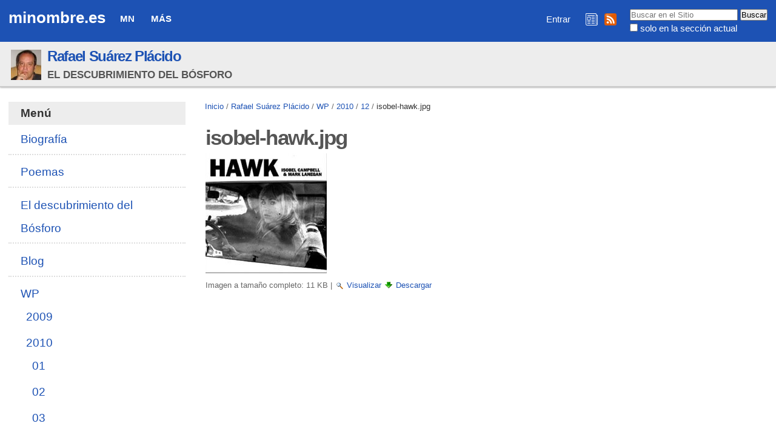

--- FILE ---
content_type: text/html;charset=utf-8
request_url: https://minombre.es/rafasuarez/files/2010/12/isobel-hawk.jpg/view
body_size: 7509
content:

<!DOCTYPE html>

<html xmlns="http://www.w3.org/1999/xhtml" lang="es">

    
    
    
    
    


<head>
    <meta http-equiv="Content-Type" content="text/html; charset=utf-8" />

    
        <base href="https://minombre.es/rafasuarez/files/2010/12/isobel-hawk.jpg" /><!--[if lt IE 7]></base><![endif]-->
    

    
        
  
    <style type="text/css" media="all">@import url(https://minombre.es/portal_css/Sunburst%20Theme/resourcejquery-cachekey-9e6ac9a3d88e162617bae2ee9724e425.css);</style>
    <link rel="stylesheet" type="text/css" media="screen" href="https://minombre.es/portal_css/Sunburst%20Theme/reset-cachekey-637eac63dddf416fb53a8a70f19a8534.css" />
    <link rel="stylesheet" type="text/css" href="https://minombre.es/portal_css/Sunburst%20Theme/base-cachekey-6d4384d6dd0050924f2c922298644cca.css" />
    <style type="text/css" media="screen">@import url(https://minombre.es/portal_css/Sunburst%20Theme/resourceplone.app.jquerytools.dateinput-cachekey-731e7b1e6d15881f7d4fabc7e5a3c046.css);</style>
        <!--[if lt IE 8]>    
    
    <link rel="stylesheet" type="text/css" media="screen" href="https://minombre.es/portal_css/Sunburst%20Theme/IEFixes-cachekey-09475c6144cc778842da99ff30015db0.css" />
        <![endif]-->
    
    <style type="text/css" media="all">@import url(https://minombre.es/portal_css/Sunburst%20Theme/resourceContentWellPortlets.stylesContentWellPortlets-cachekey-9a1e29649cb3aafb2978c842f62046e3.css);</style>
    <link rel="stylesheet" type="text/css" media="screen" href="https://minombre.es/portal_css/Sunburst%20Theme/faceted_view-cachekey-2730c4a539d414946239219845f2a311.css" />
    <link rel="stylesheet" type="text/css" media="screen" href="https://minombre.es/portal_css/Sunburst%20Theme/resourcewildcard-mediacomponentsmediaelementbuildmediaelementplayer-cachekey-46f0bd5dcffb0f58279a11c6d0672dce.css" />
    <link rel="stylesheet" type="text/css" media="screen" href="https://minombre.es/portal_css/Sunburst%20Theme/resourceftw.sliderslider-cachekey-d0733b52962cfc195ae61f084cea8954.css" />
    <link rel="stylesheet" type="text/css" media="screen" href="https://minombre.es/portal_css/Sunburst%20Theme/resourceftw.sliderslick-cachekey-e9469f40cf0ae26a6554cfca015ee1a8.css" />
    <style type="text/css" media="all">@import url(https://minombre.es/portal_css/Sunburst%20Theme/solgema_contextualcontentmenu-cachekey-cbd1ac11225d0a7d832e61c4c764eeb9.css);</style>
    <link rel="stylesheet" type="text/css" href="https://minombre.es/portal_css/Sunburst%20Theme/resourceftw.referencewidgetrefwidget-cachekey-cb1221fb16b6814ba85ef78db0d3b513.css" />
    <style type="text/css" media="screen">@import url(https://minombre.es/portal_css/Sunburst%20Theme/resourceplonetruegallery-portlet-cachekey-80e06baaac55b31ed23652860d19ddbc.css);</style>

  
  
    <script type="text/javascript" src="https://minombre.es/portal_javascripts/Sunburst%20Theme/resourceplone.app.jquery-cachekey-b220547b1c701c5bcdee2689f7d7149e.js"></script>
    <script type="text/javascript" src="https://minombre.es/portal_javascripts/Sunburst%20Theme/register_function-cachekey-443b59d00e9662b2b295f98b039bb7b5.js"></script>
    <script type="text/javascript" src="https://minombre.es/portal_javascripts/Sunburst%20Theme/faceted_view-cachekey-ece79a565aa50e216988596afff60509.js"></script>
    <script type="text/javascript" src="https://minombre.es/portal_javascripts/Sunburst%20Theme/resourcepb_attachment-cachekey-b54d03b1284dfdef8b48f765eaa01995.js"></script>
    <script type="text/javascript" src="https://minombre.es/portal_javascripts/Sunburst%20Theme/resourcecollective.js.colorpicker.jseye-cachekey-a4f5e32c2134d31b3ae27a0df0cc334f.js"></script>
    <script type="text/javascript" src="https://minombre.es/portal_javascripts/Sunburst%20Theme/resourceplone.formwidget.autocompletejquery.autocomplete.min-cachekey-737c875fd552d84428f374617545f2ca.js"></script>
    <script type="text/javascript" src="https://minombre.es/portal_javascripts/Sunburst%20Theme/resourcewildcard-mediaintegration-p4-cachekey-c3d771f0ab13965944aca606e0f93647.js"></script>
    <script type="text/javascript" src="https://minombre.es/portal_javascripts/Sunburst%20Theme/resourceftw.sliderslick.min-cachekey-94003786766279c39f88ef08fd21ea3e.js"></script>
    <script type="text/javascript" src="https://minombre.es/portal_javascripts/Sunburst%20Theme/resourcejquery.cookie-cachekey-dda72809ac14cb21cda20f56a46c181b.js"></script>
    <script type="text/javascript" src="https://minombre.es/portal_javascripts/Sunburst%20Theme/resourceplonetruegallery-portlet-cachekey-f1eda8e5ca1486a856ece9fbb240732c.js"></script>



<script async src="https://pagead2.googlesyndication.com/pagead/js/adsbygoogle.js?client=ca-pub-5601146058616848" crossorigin="anonymous"></script>
<title>isobel-hawk.jpg &mdash; minombre.es</title>
        
    <link rel="canonical" href="https://minombre.es/rafasuarez/files/2010/12/isobel-hawk.jpg" />

    <link rel="shortcut icon" type="image/x-icon" href="https://minombre.es/favicon.ico" />
    <link rel="apple-touch-icon" href="https://minombre.es/touch_icon.png" />


<script type="text/javascript">
        jQuery(function($){
            if (typeof($.datepicker) != "undefined"){
              $.datepicker.setDefaults(
                jQuery.extend($.datepicker.regional['es'],
                {dateFormat: 'dd/mm/yy'}));
            }
        });
        </script>




    <link rel="search" href="https://minombre.es/@@search" title="Buscar en este sitio" />




        
        
        
        
        

        <meta name="viewport" content="width=device-width, initial-scale=0.6666, maximum-scale=1.0, minimum-scale=0.6666" />
        <meta name="generator" content="Plone - http://plone.org" />
    
</head>

<body class="template-image_view portaltype-image site-minombre.es section-rafasuarez subsection-files subsection-files-2010 subsection-files-2010-12 userrole-anonymous" dir="ltr">

<div id="visual-portal-wrapper">

        <div id="portal-top" class="row">
<div class="cell width-full position-0">
            <div id="portal-header">
    <p class="hiddenStructure">
  <a accesskey="2" href="https://minombre.es/rafasuarez/files/2010/12/isobel-hawk.jpg/view#content">Cambiar a contenido.</a> |

  <a accesskey="6" href="https://minombre.es/rafasuarez/files/2010/12/isobel-hawk.jpg/view#portal-globalnav">Saltar a navegación</a>
</p>

<a id="portal-logo" title="minombre.es" accesskey="1" href="https://minombre.es">
    minombre.es
    <!--
    <img src="logo.jpg" alt=""
         tal:replace="structure view/logo_tag" />
    -->
</a>

    <h5 class="hiddenStructure">Navegación</h5>

    <ul id="portal-globalnav"><li id="portaltab-mn" class="plain"><a href="https://minombre.es/mn" class="plain" title="Quiénes somos, de dónde venimos y a dónde vamos">MN</a>
                <ul class="submenu">
                    <li>

    

        <a href="https://minombre.es/mn/contacto" class="state-published" title="">
            
            Contacto
        </a>

        
    
</li>


<li>

    

        <a href="https://minombre.es/mn/legal" class="state-published hasDropDown" title="Aviso legal y políticas de privacidad y cookies">
            
            Legal
        </a>

        <ul class="submenu navTree navTreeLevel1">
            



<li>

    

        <a href="https://minombre.es/mn/legal/privacidad" class="state-published" title="Política de privacidad">
            
            Privacidad
        </a>

        
    
</li>


<li>

    

        <a href="https://minombre.es/mn/legal/cookies" class="state-published" title="Política de cookies">
            
            Cookies
        </a>

        
    
</li>




        </ul>
    
</li>
                </ul>
            </li><li id="portaltab-mas" class="plain"><a href="https://minombre.es/mas" class="plain" title="Secciones comunes">Más</a>
                <ul class="submenu">
                    <li>

    

        <a href="https://minombre.es/mas/ayuda" class="state-published hasDropDown" title="Información para aprovechar mejor los recursos web de minombre.es">
            
            Ayuda
        </a>

        <ul class="submenu navTree navTreeLevel1">
            



<li>

    

        <a href="https://minombre.es/mas/ayuda/faq" class="state-published hasDropDown" title="Preguntas frecuentes">
            
            FAQ
        </a>

        <ul class="submenu navTree navTreeLevel2">
            



<li>

    

        <a href="https://minombre.es/mas/ayuda/faq/seguridad" class="state-published" title="¿Es seguro minombre.es?">
            
            Seguridad
        </a>

        
    
</li>


<li>

    

        <a href="https://minombre.es/mas/ayuda/faq/entrar-vs-administrar-mi-sitio" class="state-published" title="Cuando navego por mi sitio web sin haber iniciado sesión, siempre aparece el enlace &quot;Entrar&quot;. ¿Este enlace le aparece a cualquier persona? ¿Es posible que otra persona pueda administrar mi sitio si inicia sesión estando en el mismo?">
            
            Entrar vs Administrar mi sitio
        </a>

        
    
</li>


<li>

    

        <a href="https://minombre.es/mas/ayuda/faq/sesiones-zope" class="state-published" title="Al salir de mi cuenta me aparece un mensaje diciendo &quot;Todavía tiene una sesión de usuario Zope activa&quot; e indicándome cómo cerrar la sesión. ¿Esto es normal?">
            
            Sesiones Zope
        </a>

        
    
</li>




        </ul>
    
</li>


<li>

    

        <a href="https://minombre.es/mas/ayuda/registrarse" class="state-published" title="Cómo crear una cuenta en minombre.es">
            
            Registrarse
        </a>

        
    
</li>


<li>

    

        <a href="https://acentoweb.com/es/ayuda/aplicaciones/plones/usuarios/iniciar-sesion" class="state-published" title="Cómo entrar en su cuenta (iniciar sesión)">
            
            Iniciar sesión
        </a>

        
    
</li>


<li>

    

        <a href="https://acentoweb.com/es/ayuda/aplicaciones/plones/usuarios/contrasena-perdida" class="state-published" title="Cambiar la contraseña olvidada o perdida de su cuenta de usuario/a">
            
            Contraseña perdida
        </a>

        
    
</li>




        </ul>
    
</li>


<li>

    

        <a href="https://minombre.es/mas/rss" class="state-published" title="Enlaces e instrucciones">
            
            RSS
        </a>

        
    
</li>
                </ul>
            </li></ul>


<div id="portal-searchbox">

    <form id="searchGadget_form" action="https://minombre.es/@@search">

        <div class="LSBox">
        <label class="hiddenStructure" for="searchGadget">Buscar</label>

        <input name="SearchableText" type="text" size="18" title="Buscar en el Sitio" placeholder="Buscar en el Sitio" accesskey="4" class="searchField" id="searchGadget" />

        <input class="searchButton" type="submit" value="Buscar" />

        <div class="searchSection">
            <input id="searchbox_currentfolder_only" class="noborder" type="checkbox" name="path" value="/sitio_minombre_es/minombre.es/rafasuarez/files/2010/12" />
            <label for="searchbox_currentfolder_only" style="cursor: pointer">solo en la sección actual</label>
        </div>

        <div class="LSResult" id="LSResult"><div class="LSShadow" id="LSShadow"></div></div>
        </div>
    </form>

    <div id="portal-advanced-search" class="hiddenStructure">
        <a href="https://minombre.es/@@search" accesskey="5">Búsqueda Avanzada…</a>
    </div>

</div>

<div id="redes">
<a href="/mas/boletines" title="Boletines de novedades de minombre.es"><img src="/boletines.png" title="Boletines de novedades de minombre.es" alt="Boletines de novedades de minombre.es"></a>
<a href="/mas/rss" title="RSS minombre.es"><img src="/rss.png" title="RSS minombre.es" alt="RSS minombre.es"></a>
</div>

<div id="portal-personaltools-wrapper">

<p class="hiddenStructure">Herramientas Personales</p>



<ul class="actionMenu deactivated" id="portal-personaltools">
  <li id="anon-personalbar">
    
        <a href="https://minombre.es/login" id="personaltools-login">Entrar</a>
    
  </li>
</ul>

</div>
</div>


    <div id="portlets-in-header" class="row">
         
             
                 <div class="cell InHeaderPortletManager1 width-full position-0">


<div id="[base64]" class="portletWrapper [base64]"><div class="sitefolderheaderwrapper">
  <div class="sitefolderheader">
    <div class="sitefolderheaderimage">
      <a class="internal-link" href="https://minombre.es/rafasuarez">
        <img class="image-inline" src="https://minombre.es/rafasuarez/@@images/image/mini" alt="Rafael Suárez Plácido" title="Rafael Suárez Plácido" />
      </a>
    </div>
    <div class="sitefolderheadertext">
      <div class="sitefolderheadertitle">
        <h2>
          <a class="internal-link" href="https://minombre.es/rafasuarez">Rafael Suárez Plácido</a>
        </h2>
      </div>
      <div class="sitefolderheaderdescription">
        <span>El descubrimiento del Bósforo</span>
      </div>
    </div>
  </div>
</div></div>

</div> 
             
         
    </div>

    


</div>
        </div>
    <div id="portal-columns" class="row">

        <div id="portal-column-content" class="cell width-3:4 position-1:4">

            <div id="viewlet-above-content"><div id="portal-breadcrumbs">

    <span id="breadcrumbs-you-are-here">Usted está aquí:</span>
    <span id="breadcrumbs-home">
        <a href="https://minombre.es">Inicio</a>
        <span class="breadcrumbSeparator">
            /
            
        </span>
    </span>
    <span id="breadcrumbs-1" dir="ltr">
        
            <a href="https://minombre.es/rafasuarez">Rafael Suárez Plácido</a>
            <span class="breadcrumbSeparator">
                /
                
            </span>
            
         
    </span>
    <span id="breadcrumbs-2" dir="ltr">
        
            <a href="https://minombre.es/rafasuarez/files">WP</a>
            <span class="breadcrumbSeparator">
                /
                
            </span>
            
         
    </span>
    <span id="breadcrumbs-3" dir="ltr">
        
            <a href="https://minombre.es/rafasuarez/files/2010">2010</a>
            <span class="breadcrumbSeparator">
                /
                
            </span>
            
         
    </span>
    <span id="breadcrumbs-4" dir="ltr">
        
            <a href="https://minombre.es/rafasuarez/files/2010/12">12</a>
            <span class="breadcrumbSeparator">
                /
                
            </span>
            
         
    </span>
    <span id="breadcrumbs-5" dir="ltr">
        
            
            
            <span id="breadcrumbs-current">isobel-hawk.jpg</span>
         
    </span>

</div>

<div id="portlets-above" class="row">
    
    
</div>


</div>

            
                <div class="">

                    

                    

    <dl class="portalMessage info" id="kssPortalMessage" style="display:none">
        <dt>Info</dt>
        <dd></dd>
    </dl>



                    
                        <div id="content">

                            

                            

                             <div id="viewlet-above-content-title"></div>
                             
                                 
                                 
            
                <h1 id="parent-fieldname-title" class="documentFirstHeading">
                    isobel-hawk.jpg
                </h1>
            
            
        
                             
                             <div id="viewlet-below-content-title"><div id="portlets-below" class="row">

     
     
</div>


</div>

                             
                                 
                                 
            
                
            
            
        
                             

                             <div id="viewlet-above-content-body"></div>
                             <div id="content-core">
                                 
        
            <a href="https://minombre.es/rafasuarez/files/2010/12/isobel-hawk.jpg/image_view_fullscreen">
                <img src="https://minombre.es/rafasuarez/files/2010/12/isobel-hawk.jpg/image_preview" alt="isobel-hawk.jpg" title="isobel-hawk.jpg" height="200" width="200" />
                <br />
            </a>

            <span id="plone-image-details" class="discreet visualNoPrint">

              <span class="discreet">
                <span>Imagen a tamaño completo:</span>

                <span>11 KB</span>
				&#124;
	            <a href="https://minombre.es/rafasuarez/files/2010/12/isobel-hawk.jpg/image_view_fullscreen">
	                <span class="visualNoPrint">
                    <img alt="Ver imagen" title="Ver imagen" src="https://minombre.es/search_icon.png" />
                    <span>Visualizar</span>
                	</span>
	            </a>

	            <a href="https://minombre.es/rafasuarez/files/2010/12/isobel-hawk.jpg/download">
	                <span class="visualNoPrint">
                    <img alt="Descargar imagen" title="Descargar imagen" src="https://minombre.es/download_icon.png" />
                    <span>Descargar</span>
                	</span>
	            </a>

		      </span>
              
            </span>
        
    
                             </div>
                             <div id="viewlet-below-content-body">



    <div class="visualClear"><!-- --></div>

    <div class="documentActions">
        

        

    </div>

</div>

                            
                        </div>
                    

                    
                </div>
            

            <div id="viewlet-below-content">






<div id="portlets-below" class="row">
     
     
</div>


</div>
        </div>

        
        <div id="portal-column-one" class="cell width-1:4 position-0">
            
                
<div class="portletWrapper" data-portlethash="706c6f6e652e6c656674636f6c756d6e0a636f6e746578740a2f736974696f5f6d696e6f6d6272655f65732f6d696e6f6d6272652e65732f7261666173756172657a0a6d656e75" id="portletwrapper-706c6f6e652e6c656674636f6c756d6e0a636f6e746578740a2f736974696f5f6d696e6f6d6272655f65732f6d696e6f6d6272652e65732f7261666173756172657a0a6d656e75">
<dl class="portlet portletNavigationTree">

    <dt class="portletHeader">
        <span class="portletTopLeft"></span>
        <a href="https://minombre.es/sitemap" class="tile">Menú</a>
        <span class="portletTopRight"></span>
    </dt>

    <dd class="portletItem lastItem">
        <ul class="navTree navTreeLevel0">
            
            



<li class="navTreeItem visualNoMarker section-biografia">

    


        <a href="https://minombre.es/rafasuarez/biografia" class="state-published contenttype-document" title="">
            
            <span>Biografía</span>
        </a>

        

    
</li>


<li class="navTreeItem visualNoMarker navTreeFolderish section-poemas">

    


        <a href="https://minombre.es/rafasuarez/poemas" class="state-published navTreeFolderish contenttype-mn_carpeta" title="">
            
            <span>Poemas</span>
        </a>

        

    
</li>


<li class="navTreeItem visualNoMarker section-el-descubrimiento-del-bosforo">

    


        <a href="https://minombre.es/rafasuarez/el-descubrimiento-del-bosforo" class="state-published contenttype-document" title="">
            
            <span>El descubrimiento del Bósforo</span>
        </a>

        

    
</li>


<li class="navTreeItem visualNoMarker navTreeFolderish section-blog">

    


        <a href="https://minombre.es/rafasuarez/blog" class="state-published navTreeFolderish contenttype-mn_blog" title="Rafael Suárez Plácido">
            
            <span>Blog</span>
        </a>

        

    
</li>


<li class="navTreeItem visualNoMarker navTreeItemInPath navTreeFolderish section-files">

    


        <a href="https://minombre.es/rafasuarez/files" class="state-published navTreeItemInPath navTreeFolderish contenttype-mn_carpeta" title="Imágenes y documentos importados de WordPress">
            
            <span>WP</span>
        </a>

        
            <ul class="navTree navTreeLevel1">
                



<li class="navTreeItem visualNoMarker navTreeFolderish section-2009">

    


        <a href="https://minombre.es/rafasuarez/files/2009" class="state-published navTreeFolderish contenttype-mn_carpeta" title="">
            
            <span>2009</span>
        </a>

        

    
</li>


<li class="navTreeItem visualNoMarker navTreeItemInPath navTreeFolderish section-2010">

    


        <a href="https://minombre.es/rafasuarez/files/2010" class="state-published navTreeItemInPath navTreeFolderish contenttype-mn_carpeta" title="">
            
            <span>2010</span>
        </a>

        
            <ul class="navTree navTreeLevel2">
                



<li class="navTreeItem visualNoMarker navTreeFolderish section-01">

    


        <a href="https://minombre.es/rafasuarez/files/2010/01" class="state-published navTreeFolderish contenttype-mn_carpeta" title="">
            
            <span>01</span>
        </a>

        

    
</li>


<li class="navTreeItem visualNoMarker navTreeFolderish section-02">

    


        <a href="https://minombre.es/rafasuarez/files/2010/02" class="state-published navTreeFolderish contenttype-mn_carpeta" title="">
            
            <span>02</span>
        </a>

        

    
</li>


<li class="navTreeItem visualNoMarker navTreeFolderish section-03">

    


        <a href="https://minombre.es/rafasuarez/files/2010/03" class="state-published navTreeFolderish contenttype-mn_carpeta" title="">
            
            <span>03</span>
        </a>

        

    
</li>


<li class="navTreeItem visualNoMarker navTreeFolderish section-04">

    


        <a href="https://minombre.es/rafasuarez/files/2010/04" class="state-published navTreeFolderish contenttype-mn_carpeta" title="">
            
            <span>04</span>
        </a>

        

    
</li>


<li class="navTreeItem visualNoMarker navTreeFolderish section-05">

    


        <a href="https://minombre.es/rafasuarez/files/2010/05" class="state-published navTreeFolderish contenttype-mn_carpeta" title="">
            
            <span>05</span>
        </a>

        

    
</li>


<li class="navTreeItem visualNoMarker navTreeFolderish section-06">

    


        <a href="https://minombre.es/rafasuarez/files/2010/06" class="state-published navTreeFolderish contenttype-mn_carpeta" title="">
            
            <span>06</span>
        </a>

        

    
</li>


<li class="navTreeItem visualNoMarker navTreeFolderish section-07">

    


        <a href="https://minombre.es/rafasuarez/files/2010/07" class="state-published navTreeFolderish contenttype-mn_carpeta" title="">
            
            <span>07</span>
        </a>

        

    
</li>


<li class="navTreeItem visualNoMarker navTreeFolderish section-08">

    


        <a href="https://minombre.es/rafasuarez/files/2010/08" class="state-published navTreeFolderish contenttype-mn_carpeta" title="">
            
            <span>08</span>
        </a>

        

    
</li>


<li class="navTreeItem visualNoMarker navTreeFolderish section-09">

    


        <a href="https://minombre.es/rafasuarez/files/2010/09" class="state-published navTreeFolderish contenttype-mn_carpeta" title="">
            
            <span>09</span>
        </a>

        

    
</li>


<li class="navTreeItem visualNoMarker navTreeFolderish section-10">

    


        <a href="https://minombre.es/rafasuarez/files/2010/10" class="state-published navTreeFolderish contenttype-mn_carpeta" title="">
            
            <span>10</span>
        </a>

        

    
</li>


<li class="navTreeItem visualNoMarker navTreeFolderish section-11">

    


        <a href="https://minombre.es/rafasuarez/files/2010/11" class="state-published navTreeFolderish contenttype-mn_carpeta" title="">
            
            <span>11</span>
        </a>

        

    
</li>


<li class="navTreeItem visualNoMarker navTreeItemInPath navTreeFolderish section-12">

    


        <a href="https://minombre.es/rafasuarez/files/2010/12" class="state-published navTreeItemInPath navTreeFolderish contenttype-mn_carpeta" title="">
            
            <span>12</span>
        </a>

        
            <ul class="navTree navTreeLevel3">
                



<li class="navTreeItem visualNoMarker navTreeCurrentNode section-isobel-hawk-jpg">

    


        <a href="https://minombre.es/rafasuarez/files/2010/12/isobel-hawk.jpg/view" class="state-missing-value navTreeCurrentItem navTreeCurrentNode contenttype-image" title="">
            
            <span>isobel-hawk.jpg</span>
        </a>

        

    
</li>




            </ul>
        

    
</li>




            </ul>
        

    
</li>


<li class="navTreeItem visualNoMarker navTreeFolderish section-2011">

    


        <a href="https://minombre.es/rafasuarez/files/2011" class="state-published navTreeFolderish contenttype-mn_carpeta" title="">
            
            <span>2011</span>
        </a>

        

    
</li>


<li class="navTreeItem visualNoMarker navTreeFolderish section-2012">

    


        <a href="https://minombre.es/rafasuarez/files/2012" class="state-published navTreeFolderish contenttype-mn_carpeta" title="">
            
            <span>2012</span>
        </a>

        

    
</li>


<li class="navTreeItem visualNoMarker navTreeFolderish section-2013">

    


        <a href="https://minombre.es/rafasuarez/files/2013" class="state-published navTreeFolderish contenttype-mn_carpeta" title="">
            
            <span>2013</span>
        </a>

        

    
</li>


<li class="navTreeItem visualNoMarker navTreeFolderish section-2014">

    


        <a href="https://minombre.es/rafasuarez/files/2014" class="state-published navTreeFolderish contenttype-mn_carpeta" title="">
            
            <span>2014</span>
        </a>

        

    
</li>


<li class="navTreeItem visualNoMarker navTreeFolderish section-2015">

    


        <a href="https://minombre.es/rafasuarez/files/2015" class="state-published navTreeFolderish contenttype-mn_carpeta" title="">
            
            <span>2015</span>
        </a>

        

    
</li>




            </ul>
        

    
</li>




        </ul>
        <span class="portletBottomLeft"></span>
        <span class="portletBottomRight"></span>
    </dd>
</dl>

</div>

<div class="portletWrapper" data-portlethash="706c6f6e652e6c656674636f6c756d6e0a636f6e746578740a2f736974696f5f6d696e6f6d6272655f65732f6d696e6f6d6272652e65732f7261666173756172657a0a7261666173756172657a" id="portletwrapper-706c6f6e652e6c656674636f6c756d6e0a636f6e746578740a2f736974696f5f6d696e6f6d6272655f65732f6d696e6f6d6272652e65732f7261666173756172657a0a7261666173756172657a"><dl class="portlet portlet-tagcloud" id="portlet-tagcloud-rafasuarez">

  <dt class="portletHeader">
    <span class="portletTopLeft"></span>
    Etiquetas
    <span class="portletTopRight"></span>
  </dt>

  <dd class="portletItem">
    <div class="tags-list">
      <span class="vaporized-tag">
		<a href="https://minombre.es/@@search?Creator=rafasuarez&amp;Subject:list=Arte" rel="nofollow" style="font-size: 103%" class="size_10" title="Arte (15)">Arte</a>
      </span>
      <span class="vaporized-tag">
		<a href="https://minombre.es/@@search?Creator=rafasuarez&amp;Subject:list=Cine" rel="nofollow" style="font-size: 107%" class="size_10" title="Cine (30)">Cine</a>
      </span>
      <span class="vaporized-tag">
		<a href="https://minombre.es/@@search?Creator=rafasuarez&amp;Subject:list=Fotografia" rel="nofollow" style="font-size: 103%" class="size_10" title="Fotografia (15)">Fotografia</a>
      </span>
      <span class="vaporized-tag">
		<a href="https://minombre.es/@@search?Creator=rafasuarez&amp;Subject:list=General" rel="nofollow" style="font-size: 200%" class="size_20" title="General (383)">General</a>
      </span>
      <span class="vaporized-tag">
		<a href="https://minombre.es/@@search?Creator=rafasuarez&amp;Subject:list=Invitacion" rel="nofollow" style="font-size: 106%" class="size_10" title="Invitacion (24)">Invitacion</a>
      </span>
      <span class="vaporized-tag">
		<a href="https://minombre.es/@@search?Creator=rafasuarez&amp;Subject:list=La vida" rel="nofollow" style="font-size: 173%" class="size_17" title="La vida (282)">La vida</a>
      </span>
      <span class="vaporized-tag">
		<a href="https://minombre.es/@@search?Creator=rafasuarez&amp;Subject:list=Radio" rel="nofollow" style="font-size: 104%" class="size_10" title="Radio (17)">Radio</a>
      </span>
      <span class="vaporized-tag">
		<a href="https://minombre.es/@@search?Creator=rafasuarez&amp;Subject:list=Relato" rel="nofollow" style="font-size: 104%" class="size_10" title="Relato (18)">Relato</a>
      </span>
      <span class="vaporized-tag">
		<a href="https://minombre.es/@@search?Creator=rafasuarez&amp;Subject:list=Resena" rel="nofollow" style="font-size: 136%" class="size_13" title="Resena (139)">Resena</a>
      </span>
    </div>
    
  </dd>

  <dd class="portletFooter">
  	<span class="portletBottomLeft"></span>
	
    <span class="portletBottomRight"></span>
  </dd>

</dl></div>

<div class="portletWrapper" data-portlethash="706c6f6e652e6c656674636f6c756d6e0a636f6e746578740a2f736974696f5f6d696e6f6d6272655f65732f6d696e6f6d6272652e65732f7261666173756172657a0a6e6f766564616465732d626c6f67" id="portletwrapper-706c6f6e652e6c656674636f6c756d6e0a636f6e746578740a2f736974696f5f6d696e6f6d6272655f65732f6d696e6f6d6272652e65732f7261666173756172657a0a6e6f766564616465732d626c6f67"><dl class="portlet portletCollection portlet-collection-novedades-blog">

    <dt class="portletHeader">
        <span class="portletTopLeft"></span>
        <a href="https://minombre.es/rafasuarez/blog/coleccion">
            <span>Novedades Blog</span>
        </a>
        <span class="portletTopRight"></span>
    </dt>

    
    <dd class="portletItem odd">
        <a href="https://minombre.es/rafasuarez/blog/libros-de-poesia-espanola-en-castellano-del-primer" class="tile contenttype-news-item" title="">
            Libros de poesía española, en castellano, del primer trimestre de 2015
            <span class="portletItemDetails">05/04/2015</span>
        </a>
    </dd>
    
    
    <dd class="portletItem even">
        <a href="https://minombre.es/rafasuarez/blog/sobre-las-elecciones-al-parlamento-de-andalucia" class="tile contenttype-news-item" title="">
            Sobre las elecciones al Parlamento de Andalucía 2015
            <span class="portletItemDetails">04/04/2015</span>
        </a>
    </dd>
    
    
    <dd class="portletItem odd">
        <a href="https://minombre.es/rafasuarez/blog/guardar-la-casa-y-cerrar-la-boca-de-clara-janes" class="tile contenttype-news-item" title="">
            Guardar la casa y cerrar la boca, de Clara Janés
            <span class="portletItemDetails">15/03/2015</span>
        </a>
    </dd>
    
    
    <dd class="portletItem even">
        <a href="https://minombre.es/rafasuarez/blog/cincuenta-poemas-de-jose-luis-piquero" class="tile contenttype-news-item" title="">
            Cincuenta poemas, de José Luis Piquero
            <span class="portletItemDetails">08/03/2015</span>
        </a>
    </dd>
    
    
    <dd class="portletItem odd">
        <a href="https://minombre.es/rafasuarez/blog/caliban-y-la-bruja-de-silvia-federici" class="tile contenttype-news-item" title="">
            Calibán y la bruja, de Silvia Federici
            <span class="portletItemDetails">02/03/2015</span>
        </a>
    </dd>
    
    
    <dd class="portletItem even">
        <a href="https://minombre.es/rafasuarez/blog/l" class="tile contenttype-news-item" title="">
            L
            <span class="portletItemDetails">06/02/2015</span>
        </a>
    </dd>
    
    
    <dd class="portletItem odd">
        <a href="https://minombre.es/rafasuarez/blog/presentacion-en-sevilla-de-cincuenta-poemas-de" class="tile contenttype-news-item" title="">
            Presentación en Sevilla de "Cincuenta poemas", de José Luis Piquero
            <span class="portletItemDetails">23/11/2014</span>
        </a>
    </dd>
    
    
    <dd class="portletItem even">
        <a href="https://minombre.es/rafasuarez/blog/simulacro-2014" class="tile contenttype-news-item" title="">
            Simulacro (2014)
            <span class="portletItemDetails">09/11/2014</span>
        </a>
    </dd>
    
    
    <dd class="portletItem odd">
        <a href="https://minombre.es/rafasuarez/blog/decreacion-de-anne-carson" class="tile contenttype-news-item" title="">
            Decreación, de Anne Carson
            <span class="portletItemDetails">13/10/2014</span>
        </a>
    </dd>
    
    
    <dd class="portletItem even">
        <a href="https://minombre.es/rafasuarez/blog/patrick-modiano-nobel-de-literatura-2014" class="tile contenttype-news-item" title="">
            Patrick Modiano, Nobel de Literatura 2014
            <span class="portletItemDetails">10/10/2014</span>
        </a>
    </dd>
    

    <dd class="portletFooter">
        <span class="portletBottomLeft"></span>
        <span>
        <a href="https://minombre.es/rafasuarez/blog/coleccion">
           <span class="hiddenStructure">Novedades Blog - </span>
           <span>Más…</span>
        </a>
        </span>
        <span class="portletBottomRight"></span>
    </dd>

</dl>
</div>

<div class="portletWrapper" data-portlethash="706c6f6e652e6c656674636f6c756d6e0a636f6e746578740a2f736974696f5f6d696e6f6d6272655f65732f6d696e6f6d6272652e65730a70726f6d6f746f726573" id="portletwrapper-706c6f6e652e6c656674636f6c756d6e0a636f6e746578740a2f736974696f5f6d696e6f6d6272655f65732f6d696e6f6d6272652e65730a70726f6d6f746f726573">
<dl class="portlet portletStaticText portlet-static-promotores">

    <dt class="portletHeader">
        <span class="portletTopLeft"></span>
        <span>
           Promotores
        </span>
        <span class="portletTopRight"></span>
    </dt>

    <dd class="portletItem odd">
        <p><a href="https://minombre.es/manuel" title="Manuel Gualda Caballero"><img src="https://minombre.es/imagenes/logotipos/manuel.jpg" alt="Manuel Gualda Caballero" title="Manuel Gualda Caballero" /></a> <a href="https://mundomejor.org/" target="_blank" title="Mundo Mejor"><img src="https://minombre.es/imagenes/logotipos/mundomejor.png" alt="Mundo Mejor" title="Mundo Mejor" /></a> <a href="https://acentoweb.com/es" target="_blank" title="Acento Web"><img src="https://minombre.es/imagenes/logotipos/acentoweb.png" alt="Acento Web" title="Acento Web" /></a></p>
        
            <span class="portletBottomLeft"></span>
            <span class="portletBottomRight"></span>
        
    </dd>
    
    

</dl>
</div>

<div class="portletWrapper" data-portlethash="706c6f6e652e6c656674636f6c756d6e0a636f6e746578740a2f736974696f5f6d696e6f6d6272655f65732f6d696e6f6d6272652e65730a7075626c696369646164" id="portletwrapper-706c6f6e652e6c656674636f6c756d6e0a636f6e746578740a2f736974696f5f6d696e6f6d6272655f65732f6d696e6f6d6272652e65730a7075626c696369646164"><dl class="portlet portlet${portlet_type_name}">

    <dt class="portletHeader">
        <span class="portletTopLeft"></span>
        <span>
           Publicidad
        </span>
        <span class="portletTopRight"></span>
    </dt>

    <dd class="portletItem odd">
<!-- Revive Adserver Etiqueta JS asincrónica - Generated with Revive Adserver v5.0.2 -->
<ins data-revive-zoneid="36" data-revive-id="aea494b2aeae4e00290c4ee5621c9006"></ins>
<script async src="//anuncios.acentoweb.com/www/delivery/asyncjs.php"></script>
        <a href="https://acentoweb.com/es/tienda/visibilidad-web/publicidad-on-line" target="_blank" title="Contratar publicidad en minombre.es">Contratar publicidad</a>
    </dd>

</dl></div>




            
        </div>

        
        
    </div>


    <div id="portal-footer-wrapper" class="row">
        <div class="cell width-full position-0">
            <div id="portlets-footer" class="row">
     
     
</div>



<div class="row">
    <div class="cell width-full position-0">

        <div id="portal-footer" style="text-align:center;">
            <p>
          <a href="http://acentoweb.com/es/ofertas-plone" title="Diseño web y Hosting Plone (Ofertas)">
            Hecho con Plone</a><span class="separador"> | </span>

          <a href="http://www.gnu.org/copyleft/gpl.html" title="Licencia de Software Libre GNU GPL">
            Licencia GNU GPL</a><span class="separador"> | </span>

          <a href="http://mundomejor.org" title="Recursos de internet gratuitos para organizaciones sin ánimo de lucro que trabajan por los derechos humanos, de los animales, desarrollo sostenible, software libre, seguridad web, etc.">
            Mundo Mejor</a><span class="separador"> | </span>

          <a href="http://acentoweb.com" title="Diseño web Huelva, Software Libre e Internet. Dominios, alojamiento web, CMS Plone y otros, blogs, tiendas electrónicas, ERP, CRM, SSL, LSSI, LOPD, etc.. Huelva, Andalucía y resto de España.">
            Diseño web</a>

            </p>
        </div>

    </div>
</div>
<ul id="portal-siteactions">

    <li id="siteaction-sitemap"><a href="https://minombre.es/sitemap" accesskey="3" title="Mapa del Sitio">Mapa del Sitio</a></li>
    <li id="siteaction-accessibility"><a href="https://minombre.es/accessibility-info" accesskey="0" title="Accesibilidad">Accesibilidad</a></li>
    <li id="siteaction-contact"><a href="https://minombre.es/contact-info" accesskey="9" title="Contacto">Contacto</a></li>
</ul>

<div id="portal-colophon">
<div class="colophonWrapper">
    <span id="colophon-logo">
      <a href="/" title="MINOMBRE.ES: Sitios web personales">minombre.es</a>
    </span>
</div>
</div>

        </div>
    </div>



</div>
</body>
</html>






--- FILE ---
content_type: text/html; charset=utf-8
request_url: https://www.google.com/recaptcha/api2/aframe
body_size: 266
content:
<!DOCTYPE HTML><html><head><meta http-equiv="content-type" content="text/html; charset=UTF-8"></head><body><script nonce="le1v1i6SejUEgXWg6ACKYw">/** Anti-fraud and anti-abuse applications only. See google.com/recaptcha */ try{var clients={'sodar':'https://pagead2.googlesyndication.com/pagead/sodar?'};window.addEventListener("message",function(a){try{if(a.source===window.parent){var b=JSON.parse(a.data);var c=clients[b['id']];if(c){var d=document.createElement('img');d.src=c+b['params']+'&rc='+(localStorage.getItem("rc::a")?sessionStorage.getItem("rc::b"):"");window.document.body.appendChild(d);sessionStorage.setItem("rc::e",parseInt(sessionStorage.getItem("rc::e")||0)+1);localStorage.setItem("rc::h",'1768827262681');}}}catch(b){}});window.parent.postMessage("_grecaptcha_ready", "*");}catch(b){}</script></body></html>